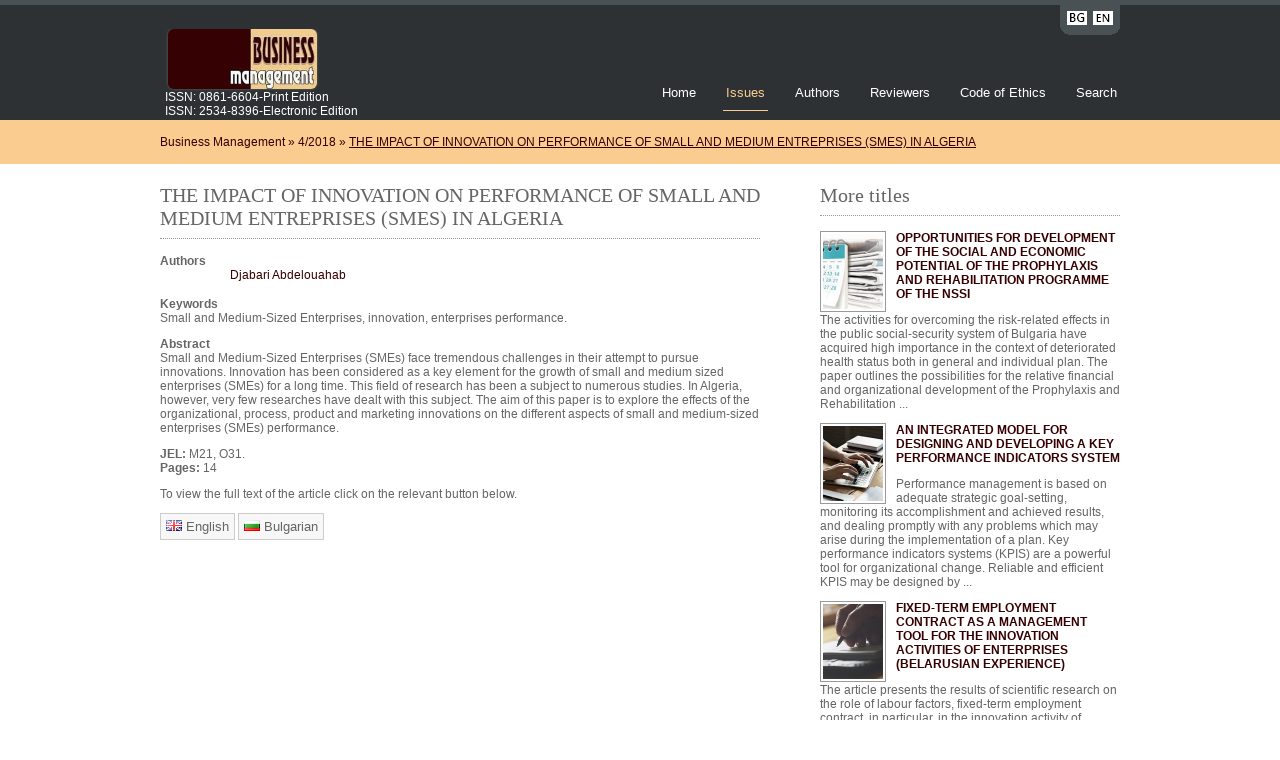

--- FILE ---
content_type: text/html; Charset=windows-1251
request_url: https://bm.uni-svishtov.bg/title.asp?title=1329
body_size: 4576
content:
 

<!DOCTYPE html>
<html>

<head>
<meta http-equiv="X-UA-Compatible" content="IE=edge;" />
<meta charset="utf-8"/>
<title>Business Management</title>
<meta name="og:url" content="https://bm.uni-svishtov.bg"/>
<meta name="og:title" content="Business management"/>
<meta name="og:image" content="https://host-24-19.uni-svishtov.bg/samagazine/upload/i369__biznes-koricanova en.jpg"/> 
<meta name="og:description" content=""/>
<meta property="og:site_name" content=""/>
<meta property="og:locale" content="bg">
<meta name="keywords" content="пїЅпїЅпїЅпїЅпїЅпїЅ, пїЅ.пїЅ.пїЅпїЅпїЅпїЅпїЅ, пїЅ.пїЅпїЅпїЅпїЅпїЅ, пїЅпїЅпїЅпїЅпїЅ, пїЅпїЅпїЅпїЅпїЅпїЅ пїЅпїЅпїЅпїЅпїЅпїЅпїЅпїЅпїЅпїЅ, пїЅпїЅпїЅпїЅпїЅпїЅ, пїЅпїЅпїЅпїЅпїЅпїЅ пїЅпїЅпїЅпїЅпїЅпїЅпїЅпїЅпїЅпїЅ , пїЅпїЅпїЅпїЅпїЅпїЅпїЅпїЅпїЅ, пїЅпїЅпїЅпїЅпїЅпїЅпїЅпїЅпїЅпїЅ, пїЅпїЅпїЅпїЅпїЅпїЅпїЅпїЅ, пїЅпїЅпїЅпїЅпїЅ, пїЅпїЅпїЅпїЅпїЅпїЅпїЅпїЅпїЅпїЅпїЅ, пїЅпїЅпїЅпїЅпїЅпїЅпїЅпїЅпїЅпїЅпїЅпїЅ пїЅпїЅпїЅпїЅпїЅ, пїЅпїЅпїЅпїЅпїЅпїЅпїЅпїЅпїЅпїЅпїЅ, business management, bisiness, management, economics jurnal, economics, jurnal"/>
<link rel="stylesheet" href="styles/layout.css" type="text/css" />
<script type="text/javascript" src="/js/jquery-1.8.2.min.js"></script>
<script type="text/javascript" src="scripts/jquery.cycle.min.js"></script>
<script type="text/javascript" src="scripts/jquery.cycle.setup.js"></script>
</head>

<body>
<div class="wrapper col0">
  <div id="topbar">
    <div id="loginpanel">
      <ul>
     <!--   <li class="left"><a href="?lang=bg&title=1329" title="Bulgarian" style="margin-right:5px;"><img src="/samagazine/images/icons/flags/bg-abr.png"/></a></li>
        <li class="right"><a href="?lang=en&title=1329" title="English"><img src="/samagazine/images/icons/flags/en-abr.png"/></a></li> -->
		<li class="left"><a href="?lang=bg&title=1329" title="Bulgarian" style="margin-right:5px;"><img src="/samagazine/images/icons/flags/bg-abr.png" class="flag" alt="Икона за смяна на езика на български" /></a></li>
        <li class="right"><a href="?lang=en&title=1329" title="English"><img src="/samagazine/images/icons/flags/en-abr.png" class="flag" alt="Icon to change language to english" /></a></li>
      </ul>
    </div>
    
    <br class="clear" />
  </div>
</div>
<!-- ####################################################################################################### -->
<div class="wrapper col1">
  <div id="header">
		<!--<a href="default.asp?magazine=9">
	  		<img src="/samagazine/upload/Bu_logo_bg_en.jpg" id="logo-image" />
		</a>-->
    <div id="logo"">
      <h1 style="visibility:hidden;"><a href="default.asp?magazine=9">Business Management</a></h1> 
      <p style="margin-top:-5px; width:270px;">ISSN: 0861-6604-Print Edition<br /> ISSN: 2534-8396-Electronic Edition</p> 
      <img src="/samagazine/upload/Bu_logo_bg_en.jpg" usemap="#home" id="logo-image" style="margin-top:7px" alt=" Image of logo the magazine/>
      <map name="home">
           <area shape="rect" coords="0,0,200,60" title="пїЅпїЅпїЅпїЅпїЅпїЅ" href="default.asp?magazine=9" > 
           </map> 
    </div>
   
    <div id="topnav">
      <ul>
        <li ><a href="default.asp?magazine=9">Home</a></li>
        <li class="active"><a href="issue.asp?issue=500">Issues</a></li>
        <li ><a href="about.asp?tab=to_authors&magazine=9">Authors</a></li>
        <li ><a href="about.asp?tab=to_editors&magazine=9">Reviewers </a></li>
        <li ><a href="about.asp?tab=ethics&magazine=9">Code of Ethics</a></li>
        
        <li class="last "><a href="search.asp?magazine=9">Search</a></li>
      </ul>
    </div>
    
    <br class="clear" />
  </div>
</div>


<!-- ####################################################################################################### -->
<div class="wrapper col2">
  <div id="breadcrumb">
    <ul>
      <li class="first">Business Management</li>
      <li>&#187;</li>
      <li><a href="issue.asp?issue=323">4/2018</a></li>
      <li>&#187;</li>
      <li class="current"><a href="#">THE IMPACT OF INNOVATION ON PERFORMANCE OF SMALL AND MEDIUM ENTREPRISES (SMES) IN ALGERIA</a></li>
    </ul>
  </div>
</div>
<!-- ####################################################################################################### -->
<div class="wrapper col3">
  <div id="container">
  	<div id="content">
    <h2>THE IMPACT OF INNOVATION ON PERFORMANCE OF SMALL AND MEDIUM ENTREPRISES (SMES) IN ALGERIA</h2>
    
    
<b>Authors</b>
<ul id="authors-list"><li><a href="#" rel="email" title="">Djabari Abdelouahab</a><span>
    	
        <a href="search.asp?t=author&s=966" title="Djabari Abdelouahab"><img src="/samagazine/images/icons/magnifier.png" class="icon" alt="" /></a>
    </span></li>
</ul>


<p>
	<b>Keywords</b><br/>
	Small and Medium-Sized Enterprises, innovation, enterprises performance.
</p>

<p>
	<b>Abstract</b><br/>
	Small and Medium-Sized Enterprises (SMEs) face tremendous challenges in their attempt to pursue innovations. Innovation has been considered as a key element for the growth of small and medium sized enterprises (SMEs) for a long time. This field of research has been a subject to numerous studies. In Algeria, however, very few researches have dealt with this subject. The aim of this paper is to explore the effects of the organizational, process, product and marketing innovations on the different aspects of small and medium-sized enterprises (SMEs) performance.
</p>

<b>JEL:</b> М21, О31.<br/>


<b>Pages: </b> 14<br/>



<p>To view the full text of the article click on the relevant button below.</p>

<form class="languages" method="post">
<input type="hidden" name="id" value="1329" /><button type="submit" name="lang" class="button" value="en" onclick="this.form.action='/samagazine/public/dl.asp';" title="Download in&nbsp; english"><img src="/samagazine/images/icons/flags/en.png" class="flag" alt="Icon to change language to english" /> English </button> </form>
	
<form class="languages" method="post">
<input type="hidden" name="id" value="1329" /><button type="submit" name="lang" class="button" value="bg" onclick="this.form.action='/samagazine/public/dl.asp';" title="Download in&nbsp; bulgarian"><img src="/samagazine/images/icons/flags/bg.png" class="flag" alt="Icon to change language to english" /> Bulgarian </button> </form>
	
	</div>


    
    <div id="column">
<div class="fl_right">
      <h2>More titles</h2>
      <ul class="title-list">
      	
        <li> 
          <a href="title.asp?title=1330"><img class="author" src="/samagazine/upload/writing/writing-13.jpg"  /></a>
          <p><strong><a href="title.asp?title=1330">OPPORTUNITIES FOR DEVELOPMENT 
OF  THE SOCIAL AND ECONOMIC POTENTIAL OF THE PROPHYLAXIS 
AND REHABILITATION PROGRAMME 
OF THE NSSI
</a></strong></p>
          <p>
<span class="prev">The activities for overcoming the risk-related effects in the public social-security system of Bulgaria have acquired high importance in the context of deteriorated health status  both in general and individual plan. The paper outlines the possibilities for the relative financial and organizational development of the Prophylaxis and Rehabilitation ...</span>
<span class="all" style="display:none;">The activities for overcoming the risk-related effects in the public social-security system of Bulgaria have acquired high importance in the context of deteriorated health status  both in general and individual plan. The paper outlines the possibilities for the relative financial and organizational development of the Prophylaxis and Rehabilitation Programme of the NSSI.  It supports the idea of broadening the scope of the programme including the opportunity for funding the prophylaxis and rehabititation of retired people at the age  above the stipulated in art. 68, para 1of the Social Security Code.</span>
		  </p>
        </li>
        
        <li> 
          <a href="title.asp?title=1320"><img class="author" src="/samagazine/upload/writing/writing-7.jpg"  /></a>
          <p><strong><a href="title.asp?title=1320">AN INTEGRATED MODEL FOR DESIGNING AND DEVELOPING A KEY PERFORMANCE INDICATORS SYSTEM</a></strong></p>
          <p>
<span class="prev">Performance management is based on adequate strategic goal-setting, monitoring its accomplishment and achieved results, and dealing promptly with any problems which may arise during the implementation of a plan. Key performance indicators systems (KPIS) are a powerful tool for organizational change. Reliable and efficient KPIS may be designed by ...</span>
<span class="all" style="display:none;">Performance management is based on adequate strategic goal-setting, monitoring its accomplishment and achieved results, and dealing promptly with any problems which may arise during the implementation of a plan. Key performance indicators systems (KPIS) are a powerful tool for organizational change. Reliable and efficient KPIS may be designed by employing an integrated model which combines the design of key performance indicators with the flexible development of business intelligence (BI) systems.    </span>
		  </p>
        </li>
        
        <li> 
          <a href="title.asp?title=1322"><img class="author" src="/samagazine/upload/writing/writing-1.jpg"  /></a>
          <p><strong><a href="title.asp?title=1322">FIXED-TERM EMPLOYMENT CONTRACT 
AS A MANAGEMENT TOOL FOR THE INNOVATION ACTIVITIES OF ENTERPRISES (BELARUSIAN EXPERIENCE)
</a></strong></p>
          <p>
<span class="prev">The article presents the results of scientific research on the role of labour factors, fixed-term employment contract, in particular, in the innovation activity of organizations of Belarus. The influence of the fixed-term employment contracts on the innovative activity of enterprises has been identified. It has been proven that the smaller scale ...</span>
<span class="all" style="display:none;">The article presents the results of scientific research on the role of labour factors, fixed-term employment contract, in particular, in the innovation activity of organizations of Belarus. The influence of the fixed-term employment contracts on the innovative activity of enterprises has been identified. It has been proven that the smaller scale of the organization, the more often they use a fixed-term employment contract. It is proved that if organizations have a fixed-term employment contract, they are more innovative and innovative organizations are active.</span>
		  </p>
        </li>
        
      </ul>
    </div>
    </div>

	<div class="clear"></div>
  </div>
</div>
<!-- ####################################################################################################### -->

<script src="/samagazine/js/jquery.base64.min.js"></script>
<script>
	$(function(){
		$('#loveme a').on('click', function(){
			$('#loveme').submit();
			return false;
		});
		$('a[rel=email]').on('click', function(){			
			location.href = $.base64.decode( $(this).attr('href') );
			return false;
		});
	});
</script>

<!--<div style="height:330px">&nbsp;</div>-->
<div class="wrapper col4" id="footer-wrapper">
  <div id="footer">
    <div class="footbox">
      <h2>Links</h2>
      <ul>
        <li><a href="default.asp?magazine=9">Home</a></li>
        <li><a href="issue.asp?issue=500">Issues</a></li>
        <!--<li><a href="about.asp?magazine=9">About</a></li>-->
        <li><a href="about.asp?tab=to_authors&magazine=9">Authors</a></li>
        <li><a href="about.asp?tab=to_editors&magazine=9">Reviewers </a></li>
        <li><a href="about.asp?tab=ethics&magazine=9">Code of Ethics</a></li>
        <li><a href="about.asp?tab=open_access&magazine=9">Open Access Policy</a></li>
        <li class="last"><a href="search.asp?magazine=9">Search</a></li>
      </ul>
    </div>
    <div class="footbox">
      <h2>Contacts</h2>
      <ul>
        <li><a href="https://www.uni-svishtov.bg/">Address: Svishtov, 2 Em. Chakarov Str.</a></li>
        <li><a href="https://www.uni-svishtov.bg/">Phones:(++359)631-66-364</a></li>
        <li class="last">e-mail:<a href="mailto:bm@uni-svishtov.bg" target="_blank">bm@uni-svishtov.bg</a><br />
web: <a href="http://bm.uni-svishtov.bg" target="_blank">bm.uni-svishtov.bg</a></li>
      </ul>
    </div>
    <div class="footbox">
      <h2>Editorial board</h2>
      
      <ul>
        <li><a href="#"> Editor in chief: Prof. Mariyana Bozhinova, PhD</a>
        </li>
        <li><a href="#">Co-editor in chief: Prof. Krasimir Shishmanov, Ph.D.</a></li>
      </ul>
      
      
    </div>
      

    <br class="clear" />
  </div>
</div>
<!-- ####################################################################################################### -->



<script type="text/javascript">
$(function(){
	$('img.author[data-src]').each(function(){
		var el = $(this), url = el.data('src');
		$.ajax({
        	type: 'GET',
        	url: url,
        	crossDomain: true,
        	success: function () {
				el.attr('src',url);
        	}
		});
	});

	(function(){
		var footer = $('#footer-wrapper'), 
			isFixed = footer.hasClass('fixed-footer'),
			h = $(window).height()-footer.height(),
			o = footer.offset().top + 330,
			t = h-o;
		if(t>0 && !isFixed) {
			footer.addClass('fixed-footer');
		} else if (t<0 && isFixed) {
			footer.removeClass('fixed-footer');
		}
	})();
});

</script>


</body>
</html>
